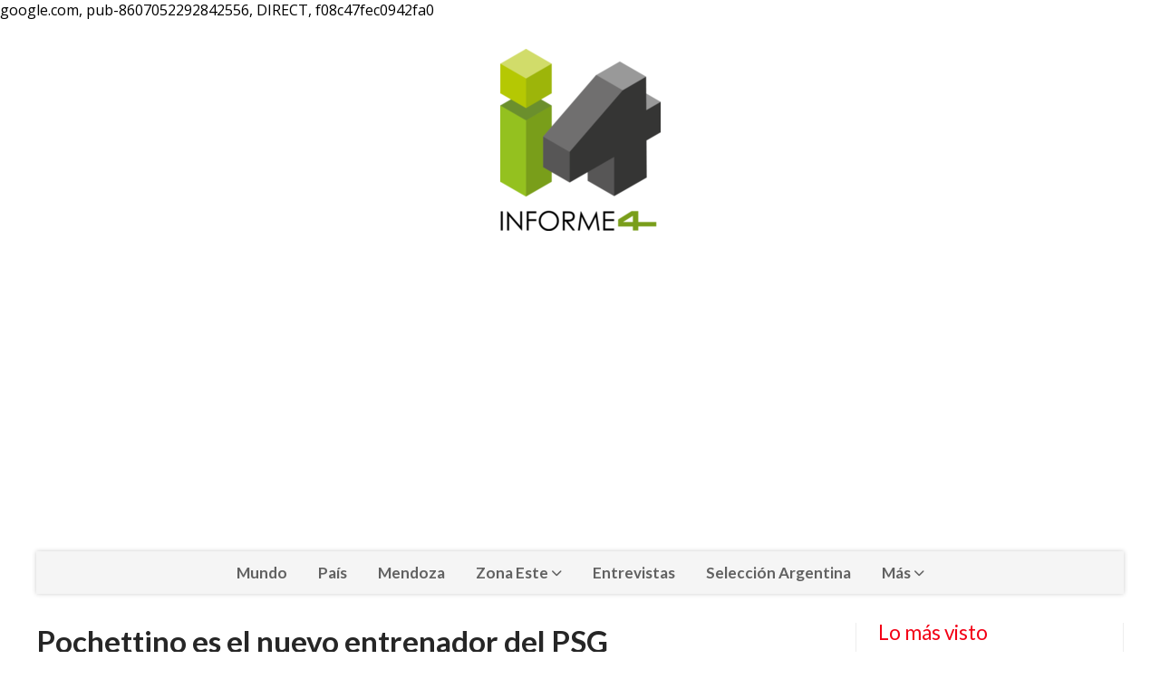

--- FILE ---
content_type: text/html; charset=utf-8
request_url: https://informe4.com.ar/contenido/342/pochettino-es-el-nuevo-entrenador-del-psg
body_size: 9993
content:
<!DOCTYPE html><html lang="es"><head><title>Pochettino es el nuevo entrenador del PSG</title><meta name="description" content="El argentino Mauricio Pochettino es el nuevo director técnico del París Saint Germain (PSG) de Francia, club que despidió hoy al entrenador alemán Thomas Tuchel."><meta http-equiv="X-UA-Compatible" content="IE=edge"><meta property="fb:app_id" content="308598556863904"><meta charset="utf-8"><meta name="viewport" content="width=device-width,minimum-scale=1,initial-scale=1"><link rel="canonical" href="https://informe4.com.ar/contenido/342/pochettino-es-el-nuevo-entrenador-del-psg"><meta property="og:type" content="article"><meta property="og:site_name" content="Informe4"><meta property="og:title" content="Pochettino es el nuevo entrenador del PSG"><meta property="og:description" content="El argentino Mauricio Pochettino es el nuevo director técnico del París Saint Germain (PSG) de Francia, club que despidió hoy al entrenador alemán Thomas Tuchel."><meta property="og:url" content="https://informe4.com.ar/contenido/342/pochettino-es-el-nuevo-entrenador-del-psg"><meta property="og:ttl" content="2419200"><meta property="og:image" content="https://informe4.com.ar/download/multimedia.grande.b2a33ca82b9bb2dc.6d6175726963696f2d706f6368657474696e6f5f6772616e64652e6a7067.jpg"><meta property="og:image:width" content="1600"><meta property="og:image:height" content="1067"><meta name="twitter:image" content="https://informe4.com.ar/download/multimedia.grande.b2a33ca82b9bb2dc.6d6175726963696f2d706f6368657474696e6f5f6772616e64652e6a7067.jpg"><meta property="article:published_time" content="2020-12-25T10:24-03"><meta property="article:modified_time" content="2020-12-25T10:32-03"><meta property="article:section" content="Mundo"><meta property="article:tag" content="Pochettino es el nuevo entrenador del PSG | El argentino Mauricio Pochettino es el nuevo director técnico del París Saint Germain (PSG) de Francia, club que despidió hoy al entrenador alemán Thomas Tuchel."><meta name="twitter:card" content="summary_large_image"><meta name="twitter:title" content="Pochettino es el nuevo entrenador del PSG"><meta name="twitter:description" content="El argentino Mauricio Pochettino es el nuevo director técnico del París Saint Germain (PSG) de Francia, club que despidió hoy al entrenador alemán Thomas Tuchel."><script type="application/ld+json">{"@context":"http://schema.org","@type":"Article","url":"https://informe4.com.ar/contenido/342/pochettino-es-el-nuevo-entrenador-del-psg","mainEntityOfPage":"https://informe4.com.ar/contenido/342/pochettino-es-el-nuevo-entrenador-del-psg","name":"Pochettino es el nuevo entrenador del PSG","headline":"Pochettino es el nuevo entrenador del PSG","description":"El argentino Mauricio Pochettino es el nuevo director t\u00e9cnico del Par\u00eds Saint Germain (PSG) de Francia, club que despidi\u00f3 hoy al entrenador alem\u00e1n Thomas Tuchel.","articleSection":"Mundo","datePublished":"2020-12-25T10:24","dateModified":"2020-12-25T10:32","image":"https://informe4.com.ar/download/multimedia.grande.b2a33ca82b9bb2dc.6d6175726963696f2d706f6368657474696e6f5f6772616e64652e6a7067.jpg","publisher":{"@context":"http://schema.org","@type":"Organization","name":"Informe4","url":"https://informe4.com.ar/","logo":{"@type":"ImageObject","url":"https://informe4.com.ar/static/custom/logo-grande.png?t=2026-01-28+03%3A01%3A19.457852"}},"author":{"@type":"Person","name":"Rolo Moreno","url":"/usuario/2/rolo-moreno"}}</script><meta name="generator" content="Medios CMS"><link rel="dns-prefetch" href="https://fonts.googleapis.com"><link rel="preconnect" href="https://fonts.googleapis.com" crossorigin><link rel="shortcut icon" href="https://informe4.com.ar/static/custom/favicon.png?t=2026-01-28+03%3A01%3A19.457852"><link rel="apple-touch-icon" href="https://informe4.com.ar/static/custom/favicon.png?t=2026-01-28+03%3A01%3A19.457852"><link rel="stylesheet" href="/static/plugins/fontawesome/css/fontawesome.min.css"><link rel="stylesheet" href="/static/plugins/fontawesome/css/brands.min.css"><link rel="stylesheet" href="/static/plugins/fontawesome/css/solid.min.css"><link rel="stylesheet" href="/static/css/t_aludra/wasat.css?v=25.2-beta5" id="estilo-css"><link rel="stylesheet" href="https://fonts.googleapis.com/css?family=Lato:400,700|Open+Sans:400,700&display=swap" crossorigin="anonymous" id="font-url"><style>:root { --font-family-alt: 'Lato', sans-serif; --font-family: 'Open Sans', sans-serif; } :root {--html-font-size: 16px;--header-bg-color: transparent; --header-font-color: #262626; --nav-bg-color: #ffffff; --nav-font-color: #262626; --nav-box-shadow: 0 0 3px; --header-max-width: 1200px; --header-margin: 0 auto 2rem auto; --header-padding: 0; --header-box-shadow: none; --header-border-radius: 0; --header-border-top: none; --header-border-right: none; --header-border-bottom: none; --header-border-left: none; --logo-max-width: auto; --logo-margin: 2rem auto; --fixed-header-height: none; --main-bg-color: transparent; --main-font-color: #262626; --main-max-width: 1200px; --main-margin: 0 auto; --main-padding: 0; --main-box-shadow: none; --main-border-radius: 0; --main-border-top: none; --main-border-right: none; --main-border-bottom: none; --main-border-left: none; --aside-ancho: 320px; --aside-margin: 0 0 0 1.5rem; --aside-padding: 0 1.5rem; --aside-border-left: solid 1px #eee; --aside-border-right: solid 1px #eee; --footer-bg-color: #fafafa; --footer-font-color: #262626; --footer-max-width: auto; --footer-margin: 0; --footer-padding: 0; --footer-box-shadow: none; --footer-border-radius: 0; --footer-border-top: solid 1px #eee; --footer-border-right: none; --footer-border-bottom: none; --footer-border-left: none; --wrapper-max-width: auto; --wrapper-box-shadow: none; --menu-bg-color: #f5f5f5; --menu-text-align: center; --menu-max-width: auto; --menu-margin: 0; --menu-padding: 0; --menu-box-shadow: 0 0 5px #ccc; --menu-border-radius: 0; --menu-border-top: none; --menu-border-right: none; --menu-border-bottom: none; --menu-border-left: none; --submenu-bg-color: #fcfcfc; --submenu-box-shadow: 0 0 4px #888; --submenu-padding: .5rem; --submenu-border-radius: 0; --submenu-item-margin: 0; --menuitem-bg-color: transparent; --menuitem-font-color: #616161; --menuitem-hover-bg-color: transparent; --menuitem-hover-font-color: var(--main-color); --menuitem-font-family: var(--font-family-alt); --menuitem-font-size: 17px; --menuitem-font-weight: bold; --menuitem-line-height: 30px; --menuitem-text-transform: none; --menuitem-icon-size: 18px; --menuitem-padding: .5em 1em; --menuitem-margin: 0; --menuitem-border-radius: 0; --menuitem-box-shadow: none; --menuitem-border-bottom: none; --menuitem-hover-border-bottom: none; --post-text-align: left; --post-margin: 0 0 3rem 0; --post-padding: .5rem 0 0 0; --post-box-shadow: none; --post-border-radius: 0; --post-border-top: solid 2px var(--main-color); --post-border-right: none; --post-border-bottom: none; --post-border-left: none; --post-bg-color: transparent; --post-categoria-display: initial; --post-autor-display: initial; --post-detalle-display: initial; --post-img-aspect-ratio: 56%; --post-img-border-radius: 0; --post-img-box-shadow: none; --post-img-filter: none; --post-img-hover-filter: none; --post-grid-min-width: 12rem; --post-grid-column-gap: 2rem; --fullpost-enc-align: left; --fullpost-enc-bg-color: transparent; --fullpost-enc-max-width: auto; --fullpost-enc-margin: 0; --fullpost-enc-padding: 0; --fullpost-enc-box-shadow: none; --fullpost-enc-border-radius: 0; --fullpost-enc-border-top: none; --fullpost-enc-border-right: none; --fullpost-enc-border-bottom: none; --fullpost-enc-border-left: none; --fullpost-main-bg-color: transparent; --fullpost-main-max-width: auto; --fullpost-main-margin: 0; --fullpost-main-padding: 0; --fullpost-main-box-shadow: none; --fullpost-main-border-radius: 0; --fullpost-main-border-top: none; --fullpost-main-border-right: none; --fullpost-main-border-bottom: none; --fullpost-main-border-left: none; --cuerpo-padding: 0 0 0 1.5rem; --cuerpo-border-left: solid 1px #eee; --buttons-bg-color: var(--main-color); --buttons-font-color: #ffffff; --buttons-hover-bg-color: #303030; --buttons-hover-font-color: #ffffff; --buttons-font-family: inherit; --buttons-font-size: 14px; --buttons-margin: 0 auto 0 0; --buttons-padding: .5em 1em; --buttons-box-shadow: none; --buttons-border-radius: 0; --buttons-border-top: none; --buttons-border-right: none; --buttons-border-bottom: none; --buttons-border-left: none; --inputs-bg-color: #f7f7f7; --inputs-font-color: #000000; --inputs-font-family: inherit; --inputs-font-size: 14px; --inputs-padding: .5em 1em; --inputs-box-shadow: none; --inputs-border-radius: 0; --inputs-border-top: none; --inputs-border-right: none; --inputs-border-bottom: solid 1px #ccc; --inputs-border-left: none; --titulobloques-bg-color: transparent; --titulobloques-font-color: var(--main-color); --titulobloques-font-family: var(--font-family-alt); --titulobloques-font-size: 1.4rem; --titulobloques-text-align: left; --titulobloques-max-width: auto; --titulobloques-margin: 0 0 1rem 0; --titulobloques-padding: 0; --titulobloques-box-shadow: none; --titulobloques-border-radius: 0; --titulobloques-border-top: none; --titulobloques-border-right: none; --titulobloques-border-bottom: none; --titulobloques-border-left: none; --titulopagina-bg-color: transparent; --titulopagina-font-color: #b8b8b8; --titulopagina-font-family: var(--font-family-alt); --titulopagina-font-size: 1.4rem; --titulopagina-text-align: left; --titulopagina-max-width: auto; --titulopagina-margin: 0 0 1rem 0; --titulopagina-padding: 0; --titulopagina-box-shadow: none; --titulopagina-border-radius: 0; --titulopagina-border-top: none; --titulopagina-border-right: none; --titulopagina-border-bottom: none; --titulopagina-border-left: none; --main-color: #f30016; --bg-color: #ffffff; --splash-opacity: 1;--splash-pointer-events: initial;--splash-align-items: center;--splash-justify-content: center;} </style><link rel="stylesheet" href="https://cdnjs.cloudflare.com/ajax/libs/photoswipe/4.1.2/photoswipe.min.css"><link rel="stylesheet" href="https://cdnjs.cloudflare.com/ajax/libs/photoswipe/4.1.2/default-skin/default-skin.min.css"><script defer src="https://cdnjs.cloudflare.com/ajax/libs/lazysizes/5.3.2/lazysizes.min.js" integrity="sha512-q583ppKrCRc7N5O0n2nzUiJ+suUv7Et1JGels4bXOaMFQcamPk9HjdUknZuuFjBNs7tsMuadge5k9RzdmO+1GQ==" crossorigin="anonymous" referrerpolicy="no-referrer"></script><script async src="https://www.googletagmanager.com/gtag/js"></script><script>window.dataLayer=window.dataLayer||[];function gtag(){dataLayer.push(arguments);};gtag('js',new Date());gtag('config','G-ETDKF070NV');gtag('config','258631373');</script><script async data-ad-client="ca-pub-8607052292842556" src="https://pagead2.googlesyndication.com/pagead/js/adsbygoogle.js"></script> google.com, pub-8607052292842556, DIRECT, f08c47fec0942fa0 <metapropiedad &quot; = contenido="119583472002307" fb:páginas&quot;></metapropiedad></head><body><div id="wrapper" class="wrapper contenido contenido noticia"><header class="header headerA1"><a class="open-nav"><i class="fa fa-bars"></i></a><div class="header__logo"><a href="/"><img class="only-desktop" src="https://informe4.com.ar/static/custom/logo.png?t=2026-01-28+03%3A01%3A19.457852" alt="Informe4"><img class="only-mobile" src="https://informe4.com.ar/static/custom/logo-movil.png?t=2026-01-28+03%3A01%3A19.457852" alt="Informe4"></a></div><div class="header__menu "><ul><li class="header__menu__item "><a href="/categoria/1/mundo" target> Mundo </a></li><li class="header__menu__item "><a href="/categoria/5/pais" target> País </a></li><li class="header__menu__item "><a href="/categoria/2/curiosidades" target> Mendoza </a></li><li class="header__menu__item "><a href="/categoria/3/general" target> Zona Este <i class="fa fa-chevron-down"></i></a><ul><li><a href="/categoria/7/liga-rivadaviense-de-futbol" target> Liga Rivadaviense de Fútbol </a></li></ul></li><li class="header__menu__item "><a href="/categoria/4/actualidad" target> Entrevistas </a></li><li class="header__menu__item "><a href="/categoria/6/seleccion-argentina" target> Selección Argentina </a></li><li class="header__menu__item mas"><a href="javascript:void(0)" target> Más <i class="fa fa-chevron-down"></i></a><ul><li><a href="/categoria/9/videos" target> Videos </a></li><li><a href="/eventos" target> Agenda de eventos </a></li><li><a href="/categoria/8/galerias" target> Galerías </a></li><li><a href="/contacto" target> Contacto </a></li></ul></li></ul></div><section class="nav" id="nav"><a class="close-nav"><i class="fa fa-times"></i></a><div class="nav__logo"><a href="/"><img class="only-desktop" src="https://informe4.com.ar/static/custom/logo.png?t=2026-01-28+03%3A01%3A19.457852" alt="Informe4"><img class="only-mobile" src="https://informe4.com.ar/static/custom/logo-movil.png?t=2026-01-28+03%3A01%3A19.457852" alt="Informe4"></a></div><div class="menu-simple menu0"><div class="menu-simple__item "><a href="/categoria/1/mundo" target> Mundo </a></div><div class="menu-simple__item "><a href="/categoria/5/pais" target> País </a></div><div class="menu-simple__item "><a href="/categoria/2/curiosidades" target> Mendoza </a></div><div class="menu-simple__item subitems"><a href="/categoria/3/general" target> Zona Este </a><a href="/categoria/7/liga-rivadaviense-de-futbol" target class="menu-simple__item"> Liga Rivadaviense de Fútbol </a></div><div class="menu-simple__item "><a href="/categoria/4/actualidad" target> Entrevistas </a></div><div class="menu-simple__item "><a href="/categoria/6/seleccion-argentina" target> Selección Argentina </a></div><div class="menu-simple__item subitems"><a href="javascript:void(0)" target> Más </a><a href="/categoria/9/videos" target class="menu-simple__item"> Videos </a><a href="/eventos" target class="menu-simple__item"> Agenda de eventos </a><a href="/categoria/8/galerias" target class="menu-simple__item"> Galerías </a><a href="/contacto" target class="menu-simple__item"> Contacto </a></div></div><div class="social-buttons"><a class="social-buttons__item facebook" href="https://www.facebook.com/informe4mendoza/" target="_blank"><i class="fa fa-brands fa-facebook"></i></a><a class="social-buttons__item youtube" href="https://www.youtube.com/channel/UCdL3GqbfLV7TBjHc5khnq7Q" target="_blank"><i class="fa fa-brands fa-youtube"></i></a><a class="social-buttons__item instagram" href="https://www.instagram.com/informe4arg/" target="_blank"><i class="fa fa-brands fa-instagram"></i></a></div><div class="menu-simple menu1"><div class="menu-simple__item "><a href="/contacto" target> Contacto </a></div><div class="menu-simple__item "><a href="/historial" target> Historial de noticias </a></div><div class="menu-simple__item "><a href="/default/contenido/711/fuentes-rss" target> Fuentes RSS </a></div><div class="menu-simple__item "><a href="/informe4/a_default/user/login?_next=%2Fa_default%2Findex" target><i class="fa fa-fw fa-sign-in"></i> Ingresar </a></div></div><div class="datos-contacto"><div class="telefono"><i class="fa fa-phone"></i><span>2634798760</span></div><div class="email"><i class="fa fa-envelope"></i><span><a href="/cdn-cgi/l/email-protection#4a2925243e2b293e25642d2f240a2d272b232664292527"><span class="__cf_email__" data-cfemail="9af9f5f4eefbf9eef5b4fdfff4dafdf7fbf3f6b4f9f5f7">[email&#160;protected]</span></a></span></div></div></section></header><main class="main main3"><section class="principal"><div class="fullpost__encabezado orden1"><h1 class="fullpost__titulo">Pochettino es el nuevo entrenador del PSG</h1><p class="fullpost__copete">El argentino Mauricio Pochettino es el nuevo director técnico del París Saint Germain (PSG) de Francia, club que despidió hoy al entrenador alemán Thomas Tuchel.</p><span class="fullpost__categoria"><a href="https://informe4.com.ar/categoria/1/mundo">Mundo</a></span><span class="fullpost__fecha"><span class="fecha">25/12/2020</span></span><span class="fullpost__autor"><img src="/download/auth_user.foto.a64b91d63366ae95.Q2FwdHVyYSBkZSBwYW50YWxsYSAyMDI1LTA4LTEyIGEucG5n.png" alt="Rolo Moreno"><a href="/usuario/2/rolo-moreno">Rolo Moreno</a></span></div></section><section class="extra1"><div class="fullpost__main orden1  left"><div class="fullpost__imagen "><img alt="mauricio-pochettino" class="img-responsive lazyload" data-alto-grande="1067" data-ancho-grande="1600" data-sizes="auto" data-src="/download/multimedia.normal.845f4cfcd1e413d7.6d6175726963696f2d706f6368657474696e6f5f6e6f726d616c2e6a7067.jpg" data-srcset="/download/multimedia.normal.845f4cfcd1e413d7.6d6175726963696f2d706f6368657474696e6f5f6e6f726d616c2e6a7067.jpg 1000w, /download/multimedia.grande.b2a33ca82b9bb2dc.6d6175726963696f2d706f6368657474696e6f5f6772616e64652e6a7067.jpg 1600w, /download/multimedia.miniatura.8130e110e5d8b9d1.6d6175726963696f2d706f6368657474696e6f5f6d696e6961747572612e6a7067.jpg 400w" height="666" src="data:," width="1000"></div><div class="fullpost__cuerpo"><p>Pochettino, exentrenador del Tottenham ingl&eacute;s, estuvo en club londinense hasta noviembre de 2019, a&ntilde;o en que lo llev&oacute; hasta la final de la Liga de Campeones de Europa, en donde cay&oacute; ante el Liverpool por 2 a 0.</p><p>&nbsp;El DT argentino, de 48 a&ntilde;os, lleg&oacute; a un acuerdo con el club de la capital francesa para firmar un contrato que se extender&aacute; hasta 2023, acompa&ntilde;ado por al menos dos asistentes, Jes&uacute;s P&eacute;rez y Miguel D'Agostino, seg&uacute;n indic&oacute; hoy en su portal el diario franc&eacute;s L'Equipe. Tuchel, quien estuvo dos a&ntilde;os y medio al frente del PSG, logr&oacute; dos t&iacute;tulos de la Liga francesa de f&uacute;tbol y alcanz&oacute; la final de la &uacute;ltima Champions League, en la cual cay&oacute; por 1-0 ante el Bayern M&uacute;nich alem&aacute;n, en agosto pasado.</p><p>&nbsp;Pochettino, quien fue jugador del PSG entre 2001 y 2003, en donde disput&oacute; 84 cotejos, estuvo varias veces en la lista de favoritos de los dirigentes del club parisino, en donde juegan los argentinos &Aacute;ngel Di Mar&iacute;a, Leandro Paredes y Mauro Icardi, y en donde brillan dos figuras internacionales como el brasile&ntilde;o Neymar y el franc&eacute;s Kylian Mbapp&eacute;. El inmediato desaf&iacute;o de Pochettino ser&aacute; afrontar los octavos de final de la Liga de Campeones ante el Barcelona de Lionel Messi, el 16 de febrero en el Camp Nou y el 10 de marzo en Par&iacute;s.</p><p></p></div><div class="fullpost__share-post widget-share-post share_post type1"><a class="share_post__item facebook" href="https://www.facebook.com/sharer/sharer.php?u=https://informe4.com.ar/contenido/342/pochettino-es-el-nuevo-entrenador-del-psg" target="_blank"><i class="fa fa-fw fa-lg fa-brands fa-facebook"></i></a><a class="share_post__item twitter" href="https://twitter.com/intent/tweet?url=https://informe4.com.ar/contenido/342/pochettino-es-el-nuevo-entrenador-del-psg&text=Pochettino%20es%20el%20nuevo%20entrenador%20del%20PSG" target="_blank"><i class="fa fa-fw fa-lg fa-brands fa-x-twitter"></i></a><a class="share_post__item linkedin" href="https://www.linkedin.com/shareArticle?url=https://informe4.com.ar/contenido/342/pochettino-es-el-nuevo-entrenador-del-psg" target="_blank"><i class="fa fa-fw fa-lg fa-brands fa-linkedin"></i></a><a class="share_post__item whatsapp" href="https://api.whatsapp.com/send?text=Pochettino es el nuevo entrenador del PSG+https://informe4.com.ar/contenido/342/pochettino-es-el-nuevo-entrenador-del-psg" target="_blank"><i class="fa fa-fw fa-lg fa-brands fa-whatsapp"></i></a></div><div class="comentarios fullpost__comentarios" id="contenedor-comentarios"><form action="javascript:void(0);" style="display:block; margin:2em auto; max-width:100%; text-align:center;"><button class="ver-comentarios" style="display:block; margin:2em auto; width:auto;">Ver comentarios</button></form></div></div></section><section class="extra2"><section class="bloque relacionados cant8"><div class="bloque__titulo ">Te puede interesar</div><div class="bloque__lista"><article class="post post__noticia post2"><a class="post__imagen autoratio" href="/contenido/2095/si-o-no-en-la-siguiente-nota-enterate-si-los-partidos-de-la-seleccion-argentina-"><img alt="manuel-adornijpeg" class="img-responsive lazyload" data-sizes="auto" data-src="/download/multimedia.normal.a671c596dd135c89.bm9ybWFsLndlYnA%3D.webp" data-srcset="/download/multimedia.normal.a671c596dd135c89.bm9ybWFsLndlYnA%3D.webp 1200w, /download/multimedia.miniatura.afda5bc7052896db.bWluaWF0dXJhLndlYnA%3D.webp 400w" height="675" src="data:," width="1200"></a><div class="post__datos"><h2 class="post__titulo"><a href="/contenido/2095/si-o-no-en-la-siguiente-nota-enterate-si-los-partidos-de-la-seleccion-argentina-">📺 Mundial 2026: sí o no, ¿los partidos de la Selección Argentina serán gratuitos?</a></h2><div class="post__autor"><span class="autor__nombre">Rolo Moreno</span></div><a href="https://informe4.com.ar/categoria/1/mundo" class="post__categoria">Mundo</a><span class="post__fecha"><span class="fecha"><span class="fecha">19/01/2026</span></span></span></div><p class="post__detalle">El Gobierno nacional anunció el rol de la Televisión Pública y Radio Nacional en la próxima Copa del Mundo. La medida fue comunicada destacando que no gastarán dineros de impuestos para esta temática deportiva.</p></article><article class="post post__noticia post2"><a class="post__imagen autoratio" href="/contenido/2094/senegal-se-consagro-campeon-de-la-copa-africana-en-medio-del-caos"><img alt="social-escandalo-copa-de-africa-penal-marruecos-retiro-senegal" class="img-responsive lazyload" data-sizes="auto" data-src="/download/multimedia.normal.9a00196362fec4d2.bm9ybWFsLndlYnA%3D.webp" data-srcset="/download/multimedia.normal.9a00196362fec4d2.bm9ybWFsLndlYnA%3D.webp 1200w, /download/multimedia.miniatura.81987fa44323a6b0.bWluaWF0dXJhLndlYnA%3D.webp 400w" height="633" src="data:," width="1200"></a><div class="post__datos"><h2 class="post__titulo"><a href="/contenido/2094/senegal-se-consagro-campeon-de-la-copa-africana-en-medio-del-caos">🇸🇳 Senegal se consagró campeón de la Copa Africana en medio del caos</a></h2><div class="post__autor"><span class="autor__nombre">Rolo Moreno</span></div><a href="https://informe4.com.ar/categoria/1/mundo" class="post__categoria">Mundo</a><span class="post__fecha"><span class="fecha"><span class="fecha">18/01/2026</span></span></span></div><p class="post__detalle">La final entre Senegal y Marruecos quedará en la memoria por la tensión, la polémica arbitral y una defensa épica del penal. El gol de Pape Gueye en tiempo extra le dio el título a los Leones de Teranga en Rabat.</p></article><article class="post post__noticia post2"><a class="post__imagen autoratio" href="/contenido/2086/mundial-2026-tendra-dos-paradas-de-hidratacion-durante-el-cotejo"><img alt="G7rrEdlaEAA9yju" class="img-responsive lazyload" data-sizes="auto" data-src="/download/multimedia.normal.86b21532b1bc669a.bm9ybWFsLndlYnA%3D.webp" data-srcset="/download/multimedia.normal.86b21532b1bc669a.bm9ybWFsLndlYnA%3D.webp 1200w, /download/multimedia.miniatura.9cb4cd8b503affc3.bWluaWF0dXJhLndlYnA%3D.webp 400w" height="740" src="data:," width="1200"></a><div class="post__datos"><h2 class="post__titulo"><a href="/contenido/2086/mundial-2026-tendra-dos-paradas-de-hidratacion-durante-el-cotejo">💧 Mundial 2026: tendrá dos paradas de hidratación durante el cotejo</a></h2><div class="post__autor"><span class="autor__nombre">Rolo Moreno</span></div><a href="https://informe4.com.ar/categoria/1/mundo" class="post__categoria">Mundo</a><span class="post__fecha"><span class="fecha"><span class="fecha">09/12/2025</span></span></span></div><p class="post__detalle">Esta medida, anunciada por FIFA, busca garantizar el bienestar de los jugadores y la igualdad de condiciones para todas las selecciones.</p></article><article class="post post__noticia post2"><a class="post__imagen autoratio" href="/contenido/2081/regresa-serena-la-senal-que-sacude-al-mundo-del-tenis"><img alt="serena-williams-festeja-luego-de-vencer-a-anett-BD4OOUK2CVFJPM76D3SOTQG74M" class="img-responsive lazyload" data-sizes="auto" data-src="/download/multimedia.normal.83ed9d5f70654ca4.bm9ybWFsLndlYnA%3D.webp" data-srcset="/download/multimedia.normal.83ed9d5f70654ca4.bm9ybWFsLndlYnA%3D.webp 880w, /download/multimedia.miniatura.afc6380e6295d98f.bWluaWF0dXJhLndlYnA%3D.webp 400w" height="586" src="data:," width="880"></a><div class="post__datos"><h2 class="post__titulo"><a href="/contenido/2081/regresa-serena-la-senal-que-sacude-al-mundo-del-tenis">🎾 ¿Regresa Serena? La señal que sacude al mundo del tenis</a></h2><div class="post__autor"><span class="autor__nombre">Rolo Moreno</span></div><a href="https://informe4.com.ar/categoria/1/mundo" class="post__categoria">Mundo</a><span class="post__fecha"><span class="fecha"><span class="fecha">03/12/2025</span></span></span></div><p class="post__detalle">La sorpresiva reaparición de Serena Williams en el sistema antidopaje de la ITIA encendió todas las alarmas y renovó las ilusiones de sus fanáticos</p></article><article class="post post__noticia post2"><a class="post__imagen autoratio" href="/contenido/2080/exlcusiva-collina-y-una-nueva-regla-que-promete-cambiar-el-futbol"><img alt="PL-1" class="img-responsive lazyload" data-sizes="auto" data-src="/download/multimedia.normal.9c6c02475878ebde.bm9ybWFsLndlYnA%3D.webp" data-srcset="/download/multimedia.normal.9c6c02475878ebde.bm9ybWFsLndlYnA%3D.webp 1280w, /download/multimedia.miniatura.a0fd321563924135.bWluaWF0dXJhLndlYnA%3D.webp 400w" height="853" src="data:," width="1280"></a><div class="post__datos"><h2 class="post__titulo"><a href="/contenido/2080/exlcusiva-collina-y-una-nueva-regla-que-promete-cambiar-el-futbol">⏱️ Exlcusiva: Collina y una nueva regla que promete cambiar el fútbol</a></h2><div class="post__autor"><span class="autor__nombre">Rolo Moreno</span></div><a href="https://informe4.com.ar/categoria/1/mundo" class="post__categoria">Mundo</a><span class="post__fecha"><span class="fecha"><span class="fecha">02/12/2025</span></span></span></div><p class="post__detalle">La medida busca eliminar simulaciones, acelerar el ritmo y devolverle continuidad real al juego. Conocé en detalles esta idea innovadora y que cambiará al fútbol como lo conocemos.</p></article><article class="post post__noticia post2"><a class="post__imagen autoratio" href="/contenido/2073/mundial-2026-se-viene-el-sorteo-y-el-mundo-esta-espectante-de-lo-que-ocurra-en-w"><img alt="Final-draw-4x3" class="img-responsive lazyload" data-alto-grande="910" data-ancho-grande="1536" data-sizes="auto" data-src="/download/multimedia.normal.9b078f2135ee1999.bm9ybWFsLndlYnA%3D.webp" data-srcset="/download/multimedia.normal.9b078f2135ee1999.bm9ybWFsLndlYnA%3D.webp 1000w, /download/multimedia.grande.ab771b70d45de706.Z3JhbmRlLndlYnA%3D.webp 1536w, /download/multimedia.miniatura.948ba4c80808cfd6.bWluaWF0dXJhLndlYnA%3D.webp 400w" height="592" src="data:," width="1000"></a><div class="post__datos"><h2 class="post__titulo"><a href="/contenido/2073/mundial-2026-se-viene-el-sorteo-y-el-mundo-esta-espectante-de-lo-que-ocurra-en-w">🏆 Mundial 2026: Se viene el sorteo y el mundo está espectante de lo que ocurra en Washington D.C.</a></h2><div class="post__autor"><span class="autor__nombre">Rolo Moreno</span></div><a href="https://informe4.com.ar/categoria/1/mundo" class="post__categoria">Mundo</a><span class="post__fecha"><span class="fecha"><span class="fecha">23/11/2025</span></span></span></div><p class="post__detalle">Intérate de todos los detalles clave, incluyendo fecha, sede y equipos participantes, antes del sorteo de la final de la Copa Mundial de la FIFA 26.</p></article><article class="post post__noticia post2"><a class="post__imagen autoratio" href="/contenido/2067/mundial-2026-italia-bolivia-y-polonia-ya-conocen-a-sus-rivales-para-alcanzar-la-"><img alt="mBj6-BM-6_720x0__1" class="img-responsive lazyload" data-sizes="auto" data-src="/download/multimedia.normal.8fe2b4f09273fade.bm9ybWFsLndlYnA%3D.webp" data-srcset="/download/multimedia.normal.8fe2b4f09273fade.bm9ybWFsLndlYnA%3D.webp 720w, /download/multimedia.miniatura.ad3b0d6e94b1dcd4.bWluaWF0dXJhLndlYnA%3D.webp 400w" height="484" src="data:," width="720"></a><div class="post__datos"><h2 class="post__titulo"><a href="/contenido/2067/mundial-2026-italia-bolivia-y-polonia-ya-conocen-a-sus-rivales-para-alcanzar-la-">🔥 MUNDIAL 2026: Italia, Bolivia y Polonia ya conocen a sus rivales para alcanzar la Copa del Mundo</a></h2><div class="post__autor"><span class="autor__nombre">Rolo Moreno</span></div><a href="https://informe4.com.ar/categoria/1/mundo" class="post__categoria">Mundo</a><span class="post__fecha"><span class="fecha"><span class="fecha">20/11/2025</span></span></span></div><p class="post__detalle">La FIFA definió hoy los cuadros del Repechaje Intercontinental y Europeo que otorgarán los últimos seis pasajes para la próxima Copa del Mundo. La &quot;Azzurra&quot;, el &quot;Altiplano&quot; y el equipo de Lewandowski deberán superar dos finales en el mes de marzo para decir presente en Norteamérica.</p></article><article class="post post__noticia post2"><a class="post__imagen autoratio" href="/contenido/2060/igual-que-chile-italia-vuelve-a-quedar-afuera-del-mundial-por-tercera-vez-consec"><img alt="cV9Fm0wS7_720x0__1" class="img-responsive lazyload" data-sizes="auto" data-src="/download/multimedia.normal.9257d2833beba56c.bm9ybWFsLndlYnA%3D.webp" data-srcset="/download/multimedia.normal.9257d2833beba56c.bm9ybWFsLndlYnA%3D.webp 720w, /download/multimedia.miniatura.9ba0300e25a65482.bWluaWF0dXJhLndlYnA%3D.webp 400w" height="482" src="data:," width="720"></a><div class="post__datos"><h2 class="post__titulo"><a href="/contenido/2060/igual-que-chile-italia-vuelve-a-quedar-afuera-del-mundial-por-tercera-vez-consec">⚽ Italia a un paso de quedar afuera del Mundial por tercera vez consecutiva</a></h2><div class="post__autor"><span class="autor__nombre">Rolo Moreno</span></div><a href="https://informe4.com.ar/categoria/1/mundo" class="post__categoria">Mundo</a><span class="post__fecha"><span class="fecha"><span class="fecha">16/11/2025</span></span></span></div><p class="post__detalle">La Selección italiana sufrió un nuevo derrumbe al no lograr directamente la clasificación al Mundial 2026, consumando su tercera ausencia consecutiva en una Copa del Mundo.</p></article></div></section></section><section class="aside"><section class="bloque lo-mas-visto"><div class="bloque__titulo ">Lo más visto</div><div class="bloque__lista"><article class="post post__noticia post2"><a class="post__imagen autoratio" href="/contenido/2093/boca-se-impone-a-olimpia-y-cierra-la-pretemporada-con-victoria-en-san-nicolas"><img alt="rQ4y4AjYT_1290x760__1" class="img-responsive lazyload" data-sizes="auto" data-src="/download/multimedia.normal.8ad7394ca82bd964.bm9ybWFsLndlYnA%3D.webp" data-srcset="/download/multimedia.normal.8ad7394ca82bd964.bm9ybWFsLndlYnA%3D.webp 1290w, /download/multimedia.miniatura.9dff78cc9b469c61.bWluaWF0dXJhLndlYnA%3D.webp 400w" height="760" src="data:," width="1290"></a><div class="post__datos"><h2 class="post__titulo"><a href="/contenido/2093/boca-se-impone-a-olimpia-y-cierra-la-pretemporada-con-victoria-en-san-nicolas">💙💛 Boca se impone a Olimpia y cierra la pretemporada con victoria en San Nicolás</a></h2><div class="post__autor"><span class="autor__nombre">Rolo Moreno</span></div><a href="https://informe4.com.ar/categoria/2/mendoza" class="post__categoria">Mendoza</a><span class="post__fecha"><span class="fecha"><span class="fecha">18/01/2026</span></span></span></div><p class="post__detalle">El Xeneize cerró su último amistoso antes del inicio oficial de la temporada con un triunfo trabajado ante Olimpia de Paraguay. El equipo de Claudio Úbeda dejó buenas sensaciones de cara al Torneo Apertura 2026.</p></article><article class="post post__noticia post2"><a class="post__imagen autoratio" href="/contenido/2098/mendoza-sera-sede-y-protagonista-del-deporte-nacional-en-2026"><img alt="mendoza-27-07-18-villa-olimpica-foto-nicolas-galuya" class="img-responsive lazyload" data-sizes="auto" data-src="/download/multimedia.normal.8738ff52eed79778.bm9ybWFsLndlYnA%3D.webp" data-srcset="/download/multimedia.normal.8738ff52eed79778.bm9ybWFsLndlYnA%3D.webp 856w, /download/multimedia.miniatura.ad5e62e4236f40aa.bWluaWF0dXJhLndlYnA%3D.webp 400w" height="483" src="data:," width="856"></a><div class="post__datos"><h2 class="post__titulo"><a href="/contenido/2098/mendoza-sera-sede-y-protagonista-del-deporte-nacional-en-2026">🏟️ Mendoza será sede y protagonista del deporte nacional en 2026</a></h2><div class="post__autor"><span class="autor__nombre">Rolo Moreno</span></div><span class="post__fecha"><span class="fecha"><span class="fecha">21/01/2026</span></span></span></div><p class="post__detalle">La provincia albergará durante todo el año una importante agenda de torneos nacionales e internacionales. Vóley, handball, hockey sobre patines y fútbol de salón posicionan a Mendoza como una de las grandes sedes deportivas del país.</p></article><article class="post post__noticia post2"><a class="post__imagen autoratio" href="/contenido/2106/la-preseleccion-femenina-sub-20-intensifica-su-preparacion-rumbo-al-sudamericano"><img alt="26-1-10" class="img-responsive lazyload" data-sizes="auto" data-src="/download/multimedia.normal.95bac6ca28b95e5b.bm9ybWFsLndlYnA%3D.webp" data-srcset="/download/multimedia.normal.95bac6ca28b95e5b.bm9ybWFsLndlYnA%3D.webp 1000w, /download/multimedia.miniatura.aef5ff1d9579c3b4.bWluaWF0dXJhLndlYnA%3D.webp 400w" height="667" src="data:," width="1000"></a><div class="post__datos"><h2 class="post__titulo"><a href="/contenido/2106/la-preseleccion-femenina-sub-20-intensifica-su-preparacion-rumbo-al-sudamericano">⚽ La Preselección Femenina Sub-20 intensifica su preparación rumbo al Sudamericano</a></h2><div class="post__autor"><span class="autor__nombre">Rolo Moreno</span></div><a href="https://informe4.com.ar/categoria/6/seleccion-argentina" class="post__categoria">Selección Argentina</a><span class="post__fecha"><span class="fecha"><span class="fecha">27/01/2026</span></span></span></div><p class="post__detalle">La Preselección Femenina Sub-20 completó una nueva semana de entrenamientos en el predio de AFA con miras al Sudamericano de Paraguay, que otorgará plazas para el Mundial de Polonia 2026.</p></article><article class="post post__noticia post2"><a class="post__imagen autoratio" href="/contenido/2107/franco-colapinto-optimista-tras-su-estreno-en-las-pruebas-de-la-formula-1"><img alt="2LMP3LBL5BCXXCZWEM5RG6CEEM" class="img-responsive lazyload" data-sizes="auto" data-src="/download/multimedia.normal.88cf291724970f0a.bm9ybWFsLndlYnA%3D.webp" data-srcset="/download/multimedia.normal.88cf291724970f0a.bm9ybWFsLndlYnA%3D.webp 992w, /download/multimedia.miniatura.b43cc50601401861.bWluaWF0dXJhLndlYnA%3D.webp 400w" height="558" src="data:," width="992"></a><div class="post__datos"><h2 class="post__titulo"><a href="/contenido/2107/franco-colapinto-optimista-tras-su-estreno-en-las-pruebas-de-la-formula-1">🏁 Franco Colapinto, optimista tras su estreno en las pruebas de la Fórmula 1</a></h2><div class="post__autor"><span class="autor__nombre">Rolo Moreno</span></div><a href="https://informe4.com.ar/categoria/13/sport" class="post__categoria">Sport</a><span class="post__fecha"><span class="fecha"><span class="fecha">27/01/2026</span></span></span></div><p class="post__detalle">El piloto argentino vivió su primera experiencia al volante del monoplaza de Alpine en los test de pretemporada en Barcelona y se mostró motivado por la nueva etapa de la categoría.</p></article><article class="post post__noticia post2"><a class="post__imagen autoratio" href="/contenido/2108/san-jose-sufrio-una-dura-derrota-ante-chanares-en-la-liga-femenina"><img alt="liga-nacional-basquet-union-deportiva-san-jose" class="img-responsive lazyload" data-sizes="auto" data-src="/download/multimedia.normal.b4f804eece4d87d1.bm9ybWFsLndlYnA%3D.webp" data-srcset="/download/multimedia.normal.b4f804eece4d87d1.bm9ybWFsLndlYnA%3D.webp 1000w, /download/multimedia.miniatura.9fc3f1369e5f661b.bWluaWF0dXJhLndlYnA%3D.webp 400w" height="667" src="data:," width="1000"></a><div class="post__datos"><h2 class="post__titulo"><a href="/contenido/2108/san-jose-sufrio-una-dura-derrota-ante-chanares-en-la-liga-femenina">🏀 San José sufrió una dura derrota ante Chañares en la Liga Femenina</a></h2><div class="post__autor"><span class="autor__nombre">Rolo Moreno</span></div><a href="https://informe4.com.ar/categoria/2/mendoza" class="post__categoria">Mendoza</a><span class="post__fecha"><span class="fecha"><span class="fecha">27/01/2026</span></span></span></div><p class="post__detalle">San José no pudo con Chañares y cayó por amplio margen en un duelo de la Liga Femenina que complicó sus aspiraciones en la gira. El conjunto mendocino deberá enfocarse en la recuperación mientras avanza la temporada.</p></article></div></section></section></main><footer class="footer "><div class="menu-simple "><div class="menu-simple__item "><a href="/contacto" target> Contacto </a></div><div class="menu-simple__item "><a href="/historial" target> Historial de noticias </a></div><div class="menu-simple__item "><a href="/default/contenido/711/fuentes-rss" target> Fuentes RSS </a></div><div class="menu-simple__item "><a href="/informe4/a_default/user/login?_next=%2Fa_default%2Findex" target><i class="fa fa-fw fa-sign-in"></i> Ingresar </a></div></div><div class="social-buttons"><a class="social-buttons__item facebook" href="https://www.facebook.com/informe4mendoza/" target="_blank"><i class="fa fa-brands fa-facebook"></i></a><a class="social-buttons__item youtube" href="https://www.youtube.com/channel/UCdL3GqbfLV7TBjHc5khnq7Q" target="_blank"><i class="fa fa-brands fa-youtube"></i></a><a class="social-buttons__item instagram" href="https://www.instagram.com/informe4arg/" target="_blank"><i class="fa fa-brands fa-instagram"></i></a></div><div class="datos-contacto"><div class="telefono"><i class="fa fa-phone"></i><span>2634798760</span></div><div class="email"><i class="fa fa-envelope"></i><span><a href="/cdn-cgi/l/email-protection#5d3e3233293c3e2932733a38331d3a303c3431733e3230"><span class="__cf_email__" data-cfemail="2c4f4342584d4f5843024b49426c4b414d4540024f4341">[email&#160;protected]</span></a></span></div></div><div class="poweredby"><a href="https://medios.io/?utm_source=informe4.com.ar&utm_medium=website&utm_campaign=logo-footer&ref=vg17" target="_blank" rel="nofollow"><img loading="lazy" src="/static/img/creado-con-medios.png?v=25.2-beta5" alt="Sitio web creado con Medios CMS" style="height:24px"></a></div></footer></div><div class="pswp" tabindex="-1" role="dialog" aria-hidden="true"><div class="pswp__bg"></div><div class="pswp__scroll-wrap"><div class="pswp__container"><div class="pswp__item"></div><div class="pswp__item"></div><div class="pswp__item"></div></div><div class="pswp__ui pswp__ui--hidden"><div class="pswp__top-bar"><div class="pswp__counter"></div><button class="pswp__button pswp__button--close" title="Cerrar (Esc)"></button><button class="pswp__button pswp__button--share" title="Compartir"></button><button class="pswp__button pswp__button--fs" title="Pantalla completa"></button><button class="pswp__button pswp__button--zoom" title="Zoom"></button><div class="pswp__preloader"><div class="pswp__preloader__icn"><div class="pswp__preloader__cut"><div class="pswp__preloader__donut"></div></div></div></div></div><div class="pswp__share-modal pswp__share-modal--hidden pswp__single-tap"><div class="pswp__share-tooltip"></div></div><button class="pswp__button pswp__button--arrow--left" title="Anterior"></button><button class="pswp__button pswp__button--arrow--right" title="Siguiente"></button><div class="pswp__caption"><div class="pswp__caption__center"></div></div></div></div></div><script data-cfasync="false" src="/cdn-cgi/scripts/5c5dd728/cloudflare-static/email-decode.min.js"></script><script src="https://www.google.com/recaptcha/enterprise.js" async defer></script><script>let config={template:"aludra",gaMedios:"G-ETDKF070NV",lang:"es",googleAnalyticsId:"258631373",recaptchaPublicKey:"6Ld7LPwrAAAAAG-0ZA5enjV7uzQwjJPVHgBn7ojV",planFree:false,preroll:null,copyProtection:null,comentarios:null,newsletter:null,photoswipe:null,splash:null,twitear:null,scrollInfinito:null,cookieConsent:null,encuestas:null,blockadblock:null,escucharArticulos:null,};config.preroll={src:"https://medios.io/static/videos/preroll/medios1.webm",url:"https://medios.io/precios",nombre:"MCMS PrerollBreve"};config.comentarios={sistema:"facebook",disqusShortname:""};config.eventos=true;config.photoswipe={items:[]};config.photoswipe.items.push({src:"/download/multimedia.grande.b2a33ca82b9bb2dc.6d6175726963696f2d706f6368657474696e6f5f6772616e64652e6a7067.jpg",w:"1600",h:"1067",title:""});config.splash={frecuencia:86400,showDelay:2,closeDelay:15};config.encuestas={};config.listaContenido={autor_id:2,};window.MediosConfig=config;</script><script defer src="/static/js/app.min.js?v=25.2-beta5"></script><div id="fb-root"></div><script async defer crossorigin="anonymous" src="https://connect.facebook.net/es_LA/sdk.js#xfbml=1&version=v13.0&autoLogAppEvents=1&appId=308598556863904"></script><script defer src="https://static.cloudflareinsights.com/beacon.min.js/vcd15cbe7772f49c399c6a5babf22c1241717689176015" integrity="sha512-ZpsOmlRQV6y907TI0dKBHq9Md29nnaEIPlkf84rnaERnq6zvWvPUqr2ft8M1aS28oN72PdrCzSjY4U6VaAw1EQ==" data-cf-beacon='{"version":"2024.11.0","token":"310f7b894b2146a1a888eaebe5ad76b4","r":1,"server_timing":{"name":{"cfCacheStatus":true,"cfEdge":true,"cfExtPri":true,"cfL4":true,"cfOrigin":true,"cfSpeedBrain":true},"location_startswith":null}}' crossorigin="anonymous"></script>
</body></html>

--- FILE ---
content_type: text/html; charset=utf-8
request_url: https://www.google.com/recaptcha/api2/aframe
body_size: -104
content:
<!DOCTYPE HTML><html><head><meta http-equiv="content-type" content="text/html; charset=UTF-8"></head><body><script nonce="MAXs9LWQNBGHLAa6WWZBiA">/** Anti-fraud and anti-abuse applications only. See google.com/recaptcha */ try{var clients={'sodar':'https://pagead2.googlesyndication.com/pagead/sodar?'};window.addEventListener("message",function(a){try{if(a.source===window.parent){var b=JSON.parse(a.data);var c=clients[b['id']];if(c){var d=document.createElement('img');d.src=c+b['params']+'&rc='+(localStorage.getItem("rc::a")?sessionStorage.getItem("rc::b"):"");window.document.body.appendChild(d);sessionStorage.setItem("rc::e",parseInt(sessionStorage.getItem("rc::e")||0)+1);localStorage.setItem("rc::h",'1769612961059');}}}catch(b){}});window.parent.postMessage("_grecaptcha_ready", "*");}catch(b){}</script></body></html>